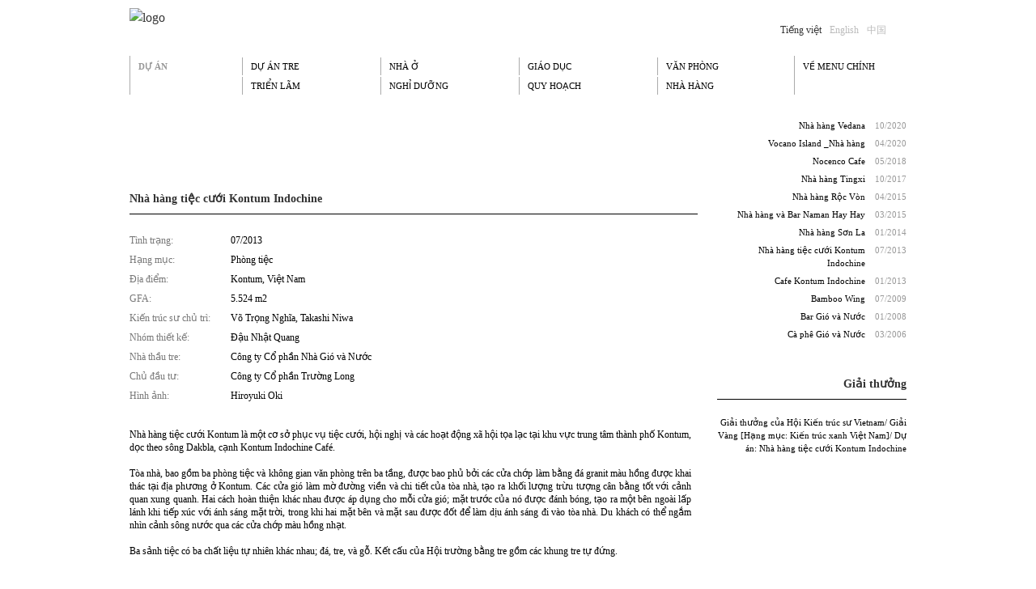

--- FILE ---
content_type: text/html; charset=UTF-8
request_url: http://vtnarchitects.net/nha-hang-tiec-cuoikontum-indochine-p256.html
body_size: 10526
content:
<!DOCTYPE html PUBLIC "-//W3C//DTD XHTML 1.0 Transitional//EN" "http://www.w3.org/TR/xhtml1/DTD/xhtml1-transitional.dtd">
<html lang="vi">
<head id="Head1" prefix="og: http://ogp.me/ns# fb:http://ogp.me/ns/fb# article:http://ogp.me/ns/article#">
    <meta http-equiv="Content-Type" content="text/html; charset=utf-8"/>
    <link rel="canonical" href="https://vtnarchitects.net/nha-hang-tiec-cuoikontum-indochine-p256.html"/>
    <meta http-equiv="Cache-control" content="public"/>
    <title>Nhà hàng tiệc cưới  Kontum Indochine | VTN</title>
    <meta name="keywords" content="Nhà hàng tiệc cưới  Kontum Indochine,VTN"/>
    <meta name="description" content=""/>
        <meta property="og:site_name" content="VTN"/>
    <meta property="og:type" content="website"/>
    <meta property="og:locale" content="vi_VN"/>
    <meta property="og:title" content="Nhà hàng tiệc cưới  Kontum Indochine | VTN"/>
    <meta property="og:url" content="http://vtnarchitects.net/nha-hang-tiec-cuoikontum-indochine-p256.html"/>
            <meta itemprop="image" content="https://vtnarchitects.net/images/products/2021/08/02/large/KIW13.jpg"/>
<!--        <meta property="og:image" content="--><!--"/>-->
    <!--    <meta property="og:description" content="--><!--"/>-->
    <meta property="og:description" content="Nhà hàng tiệc cưới Kontum là một cơ sở phục..."/>

    <meta property="og:image" content="https://vtnarchitects.net/images/products/2021/08/02/large/KIW13.jpg"/>

    <meta name='author' content='VTN'/>
    <meta name="viewport" content="width=device-width, initial-scale=1, maximum-scale=1, user-scalable=0"/>
    <meta name="DC.title" content="Nhà hàng tiệc cưới  Kontum Indochine | VTN"/>
    <meta name="geo.region" content="VN-HN"/>
    <meta name="geo.placename" content="Ha Noi"/>
    <meta name="geo.position" content="21.023925, 105.855053"/>
    <meta name="ICBM" content="21.023925, 105.855053"/>
    <meta name="REVISIT-AFTER" content="1 DAYS"/>
    <meta name="RATING" content="GENERAL"/>
    <meta http-equiv="REFRESH" content="1800"/>

    <link rel="canonical" href="https://vtnarchitects.net/"/>
    <link rel="alternate" media="handheld" href="https://vtnarchitects.net/"/>
    <link rel="alternate" href="https://vtnarchitects.net/" hreflang="x"/>
    <link type='image/x-icon' href='https://vtnarchitects.net/images/favicon.ico' rel='icon'/>
    <link rel="alternate" type="application/rss+xml" title="VTN Feed" href="https://vtnarchitects.net/rss.xml"/>
<!--    <link href="https://fonts.googleapis.com/css?family=Roboto:400,500,700" rel="stylesheet"/>-->

    <script type="text/javascript" src="/libraries/jquery/jquery_3_6.js">

    </script>
    <link rel="stylesheet" type="text/css" media="screen" href="https://vtnarchitects.net/templates/default/css/style.css" /> <link rel="stylesheet" type="text/css" media="screen" href="https://vtnarchitects.net/modules/products/assets/css/detail.css" /> <link rel="stylesheet" type="text/css" media="screen" href="https://vtnarchitects.net/modules/products/assets/css/lightslider.css" /> <link rel="stylesheet" type="text/css" media="screen" href="https://vtnarchitects.net/modules/products/assets/css/lg-zoom.css" /> <link rel="stylesheet" type="text/css" media="screen" href="https://vtnarchitects.net/modules/products/assets/css/lg-thumbnail.css" /> <link rel="stylesheet" type="text/css" media="screen" href="https://vtnarchitects.net/modules/products/assets/css/lightgallery-bundle.css" /> <link rel="stylesheet" type="text/css" media="screen" href="https://vtnarchitects.net/libraries/owlcarousel/assets/owl.carousel.min.css" /> <link rel="stylesheet" type="text/css" media="screen" href="https://vtnarchitects.net/libraries/owlcarousel/assets/owl.theme.default.css" /> <link rel="stylesheet" type="text/css" media="screen" href="https://vtnarchitects.net/libraries/font-awesome/css/font-awesome.min.css" /> <link rel="stylesheet" type="text/css" media="screen" href="https://vtnarchitects.net/templates/default/css/form_.css" /> <link rel="stylesheet" type="text/css" media="screen" href="https://vtnarchitects.net/templates/default/css/theme_order.css" /> <link rel="stylesheet" type="text/css" media="screen" href="https://vtnarchitects.net/blocks/mainmenu/assets/css/megamenu.css" /> <link rel="stylesheet" type="text/css" media="screen" href="https://vtnarchitects.net/blocks/mainmenu/assets/css/m/jquery.mmenu.all.css" /> 
        <!-- Google Tag Manager -->
    <script>(function(w,d,s,l,i){w[l]=w[l]||[];w[l].push({'gtm.start':
                new Date().getTime(),event:'gtm.js'});var f=d.getElementsByTagName(s)[0],
            j=d.createElement(s),dl=l!='dataLayer'?'&l='+l:'';j.async=true;j.src=
            'https://www.googletagmanager.com/gtm.js?id='+i+dl;f.parentNode.insertBefore(j,f);
        })(window,document,'script','dataLayer','GTM-TZBXL2V');</script>
    <!-- End Google Tag Manager -->



    <!-- MePuzz start -->
    <script>
        (function (i, s, o, g, r, a, m) {
            i['MePuzzAnalyticsObject'] = r; i[r] = i[r] || function () {
                (i[r].q = i[r].q || []).push(arguments);
            }, i[r].l = 1 * new Date(); a = s.createElement(o),
                m = s.getElementsByTagName(o)[0]; a.async = 1; a.src = g;
            m.parentNode.insertBefore(a, m);
        })(window, document, 'script', 'https://static.mepuzz.com/sdk/v2/MePuzzSDK.min.js', 'mePuzz');
        mePuzz('setAppId', 'BnZenqy9jJ');
        mePuzz('track','pageview');
    </script>
    <!-- MePuzz end -->

</head>
<body>
<!-- Google Tag Manager (noscript) -->
<noscript><iframe src="https://www.googletagmanager.com/ns.html?id=GTM-TZBXL2V"
                  height="0" width="0" style="display:none;visibility:hidden"></iframe></noscript>
<!-- End Google Tag Manager (noscript) -->


<div id="page" class="row-content">

    <header class="header-top ">
        <div class="container con-box">
            <div class=" no-gutters">
                <div class="hea-left fl-left col-md-6 col-sm-6 col-xs-12 hidden-xs">

                </div>
                <div class="col-md-3 col-sm-1 col-xs-12 col_logo">
                    <!--<p class="cl_logo"></p>-->
                    <a class="cl_logo hidden-lg hidden-md hidden-sm" href="https://vtnarchitects.net/" title="Organic">
                        <img class="img-responsive" src="https://vtnarchitects.net/images/config/8090s_1768527990.php" alt="logo"></a>

                    <!--            mobile          -->

                    <div class="lang-search-mobile">
                        <div class="search">
                            <button type="button" class="btn btn-info" data-toggle="collapse" data-target="#search_mobile">
                                <i class="fa fa-search"></i>
                            </button>


                        </div>
                        <div class="lang">
                            <button type="button" class="btn btn-info" data-toggle="collapse" data-target="#lang_mobile">
                                                                    VI
                                                            </button>
                            <div id="lang_mobile" class="collapse">
                                <ul>
                                    <li>
                                        <a class="a-lang active_lang" href="https://vtnarchitects.net/nha-hang-tiec-cuoikontum-indochine-p256.html">VI</a>
                                    </li>
                                    <li>
                                        <a class="a-lang " href="https://vtnarchitects.net/nha-hang-tiec-cuoikontum-indochine-pe256.html">EN</a>
                                    </li>
                                    <li>
                                        <a class="a-lang " href="https://vtnarchitects.net/nha-hang-tiec-cuoikontum-indochine-p-tq256.html">中国</a>
                                    </li>
                                </ul>
                            </div>
                        </div>
                    </div>

                    <div class=" hidden-md hidden-lg hidden-sm call_mmenu">
                        <div class="header_menu">
                            <div href="#menu" class="icon" id="call_menu" title="Show menu">
                                <i class="fa fa-bars"></i>
                            </div>
                        </div>
                    </div>

                    <div class=" hidden-lg hidden-md hidden-sm block_log_mb">
                    </div>
                </div>
                <div class="clearfix"></div>
                <div id="search_mobile" class="collapse">
                    <form class="form-inline form-adjacent" style="" action="" name="search_form_filter_mobile" id="search_form_filter_mobile" method="get" onsubmit="javascript: submitSearch_mobile();return false;">
                        <input type="hidden" name="module" value="search">
                        <input type="hidden" name="view" value="search">
                        <input type="hidden" name="Itemid" value="9">
                        <input type="hidden" id="link_search_mobile" value="https://vtnarchitects.net/tim-kiem">
                        <input type="text" name="keyword_mobile" id="keyword_mobile"  class="job-typeahead" placeholder="Tìm kiếm">
                        <button type="submit" class="btn-primary btn-search-all">Tìm kiếm</button>
                    </form>
                </div>

            </div>
        </div>
    </header>

    <!--Menu top-->
    <div class="container-fluid menu-top-fuild">

        <nav class="container navbar navbar-expand-lg navbar-light menu-top">

            <div class="navbar-collapse " id="navbarNav">
                <!-- <div class="col-sm-1"></div>
 -->
<div class="logo-lang">
    <a href="https://vtnarchitects.net/" title="Organic" class="logo">
        <img class="img-responsive " src="https://vtnarchitects.net/images/config/8090s_1768527990.php" alt="logo">
    </a>
    <div class="lang-search ">
        <div class="lang">
            <a class="a-lang active_lang" href="https://vtnarchitects.net/nha-hang-tiec-cuoikontum-indochine-p256.html">Tiếng việt</a>
        </div>
        <div class="lang">
            <a class="a-lang " href="https://vtnarchitects.net/nha-hang-tiec-cuoikontum-indochine-pe256.html">English</a>
        </div>
        <div class="lang">
            <a class="a-lang " href="https://vtnarchitects.net/nha-hang-tiec-cuoikontum-indochine-p-tq256.html">中国</a>
        </div>
        <div class="search dropdown">
            <button class="btn_search btn btn-secondary dropdown-toggle" type="button" id="dropdownMenuButton" data-toggle="dropdown" aria-haspopup="true" aria-expanded="false">
                <!--                <img class="" src="" alt="">-->
                <img class="" src="https://vtnarchitects.net/blocks/mainmenu/assets/images/search.png" alt="">
            </button>
            <div class="dropdown-menu dropdown-menu_search" aria-labelledby="dropdownMenuButton">
                
<!--  -->
<form class="form-inline form-adjacent" style="" action="" name="search_form_filter" id="search_form_filter" method="get" onsubmit="javascript: submitSearch();return false;">
    <input type="hidden" name="module" value="search">
    <input type="hidden" name="view" value="search">
    <input type="hidden" name="Itemid" value="9">
    <input type="hidden" id="link_search" value="https://vtnarchitects.net/tim-kiem">
    <input type="text" name="keyword" id="keyword"  class=" job-typeahead" placeholder="Tìm kiếm">
<!--    <button type="submit" class="btn-primary btn-search-all"><i class="fa fa-cog"></i> --><!--</i></button>-->
</form>


            </div>
        </div>
    </div>
</div>
<div id='cssmenu' class="row-item">
    <ul class="nav navbar-nav main-menu">

        
                        
            
            <li class="item level_0 active  dropdown"
                data-width="">
                                    <a href="https://vtnarchitects.net/du-an.html" id="menu_item_337" class="menu_item_a"
                       title="Dự án">
                        Dự án                    </a>
                
                <!--	LEVEL 1	-->
                <!-- END LEVEL 1 -->
            </li>
        
                        
            
            <li class="item level_0 dropdown"
                data-width="">
                                    <a href="https://vtnarchitects.net/vtn-architects-vo-trong-nghia-architects-c35.html" id="menu_item_314" class="menu_item_a"
                       title="Về VTN">
                        Về VTN                    </a>
                
                <!--	LEVEL 1	-->
                <!-- END LEVEL 1 -->
            </li>
        
                        
            
            <li class="item level_0 dropdown"
                data-width="">
                                    <a href="https://vtnarchitects.net/vtn-architects-nhan-2-giai-thuong-wafx-2025-n116.html" id="menu_item_277" class="menu_item_a"
                       title="Media">
                        Media                    </a>
                
                <!--	LEVEL 1	-->
                <!-- END LEVEL 1 -->
            </li>
        
                        
            
            <li class="item level_0 dropdown"
                data-width="">
                                    <a href="https://vtnarchitects.net/giai-thuong.html" id="menu_item_366" class="menu_item_a"
                       title="Giải thưởng">
                        Giải thưởng                    </a>
                
                <!--	LEVEL 1	-->
                <!-- END LEVEL 1 -->
            </li>
        
                        
            
            <li class="item level_0 dropdown"
                data-width="">
                                    <a href="https://vtnarchitects.net/lien-he.html" id="menu_item_367" class="menu_item_a"
                       title="Liên hệ">
                        Liên hệ                    </a>
                
                <!--	LEVEL 1	-->
                <!-- END LEVEL 1 -->
            </li>
        
                        
            
            <li class="item level_0 dropdown"
                data-width="">
                                    <a href="https://vtnarchitects.net/kien-truc-su-quoc-te-r71.html" id="menu_item_368" class="menu_item_a"
                       title="Tuyển dụng">
                        Tuyển dụng                    </a>
                
                <!--	LEVEL 1	-->
                <!-- END LEVEL 1 -->
            </li>
                <!--	CHILDREN				-->
    </ul>
</div>
<!--                <div class="col-sm-1">-->
<!--                    <ul class="menu-right clearfix">-->
<!--                        <li class="hidden hotline">-->
<!--                            <i class="fa fa-phone-volume"></i>-->
<!--                            --><!--                            <span class="color_r">-->
<!--                               --><!--                            </span>-->
<!--                        </li>-->
<!--                        <li class="field_search">-->
<!--                            --><!--                        </li>-->
<!--                    </ul>-->
<!--                </div>-->
<!--                <div class="search_">-->
<!--                    <ul class="menu-right clearfix">-->
<!--                        <li class="field_search">-->
<!--                            --><!--                        </li>-->
<!--                    </ul>-->
<!--                </div>-->
            </div>
        </nav>
    </div>

    <div class="clearfix"></div>

    


<main id="main" class="row-content main-content">

    
        <script src="http://ajax.googleapis.com/ajax/libs/jquery/1.9.1/jquery.min.js"></script>
<style>
    /* jssor slider loading skin spin css */
    .jssorl-009-spin img {
        animation-name: jssorl-009-spin;
        animation-duration: 1.6s;
        animation-iteration-count: infinite;
        animation-timing-function: linear;
    }

    @keyframes jssorl-009-spin {
        from {
            transform: rotate(0deg);
        }

        to {
            transform: rotate(360deg);
        }
    }


    .jssora093 {display:block;position:absolute;cursor:pointer;}
    .jssora093 .c {fill:none;stroke:#fff;stroke-width:400;stroke-miterlimit:10;}
    .jssora093 .a {fill:none;stroke:#fff;stroke-width:400;stroke-miterlimit:10;}
    .jssora093:hover {opacity:.8;}
    .jssora093.jssora093dn {opacity:.6;}
    .jssora093.jssora093ds {opacity:.3;pointer-events:none;}

    .jssort101 .p {position: absolute;top:0;left:0;box-sizing:border-box;background:#000;}
    .jssort101 .p .cv {position:relative;top:0;left:0;width:100%;height:100%;border:2px solid #000;box-sizing:border-box;z-index:1;}
    .jssort101 .a {fill:none;stroke:#fff;stroke-width:400;stroke-miterlimit:10;visibility:hidden;}
    .jssort101 .p:hover .cv, .jssort101 .p.pdn .cv {border:none;border-color:transparent;}
    .jssort101 .p:hover{padding:2px;}
    .jssort101 .p:hover .cv {background-color:rgba(0,0,0,6);opacity:.35;}
    .jssort101 .p:hover.pdn{padding:0;}
    .jssort101 .p:hover.pdn .cv {border:2px solid #fff;background:none;opacity:.35;}
    .jssort101 .pav .cv {border-color:#fff;opacity:.35;}
    .jssort101 .pav .a, .jssort101 .p:hover .a {visibility:visible;}
    .jssort101 .t {position:absolute;top:0;left:0;width:100%;height:100%;border:none;opacity:.6;}
    .jssort101 .pav .t, .jssort101 .p:hover .t{opacity:1;}
</style>
<div class="container">
    <div class="menu_2">
        <div class="display_item">
            <div class="left_display">
                <a href="https://vtnarchitects.net/du-an.html">DỰ ÁN</a>
            </div>

            <div class="center_display">
                <ul>
                                            <li>
                            <a class="" title="Dự án tre" href="https://vtnarchitects.net/du-an-tre-cp1.html">Dự án tre</a>
                        </li>
                                            <li>
                            <a class="" title="Nhà ở" href="https://vtnarchitects.net/nha-o-cp66.html">Nhà ở</a>
                        </li>
                                            <li>
                            <a class="" title="Giáo dục" href="https://vtnarchitects.net/giao-duc-cp4.html">Giáo dục</a>
                        </li>
                                            <li>
                            <a class="" title="Văn phòng" href="https://vtnarchitects.net/van-phong-cp5.html">Văn phòng</a>
                        </li>
                                            <li>
                            <a class="" title="Triển lãm" href="https://vtnarchitects.net/trien-lam-cp27.html">Triển lãm</a>
                        </li>
                                            <li>
                            <a class="" title="Nghỉ dưỡng" href="https://vtnarchitects.net/nghi-duong-cp28.html">Nghỉ dưỡng</a>
                        </li>
                                            <li>
                            <a class="" title="Quy hoạch" href="https://vtnarchitects.net/quy-hoach-cp29.html">Quy hoạch</a>
                        </li>
                                            <li>
                            <a class="" title="Nhà hàng" href="https://vtnarchitects.net/nha-hang-cp30.html">Nhà hàng</a>
                        </li>
                                    </ul>
            </div>
            <div class="right_display">
                <a href="javascript: void(0)" onclick="active_menu_chinh()">VỀ MENU CHÍNH</a>
            </div>
        </div>
    </div>
    <div class="content_products row">
        <p class="title_mobile">Nhà hàng tiệc cưới  Kontum Indochine</p>
        <div class="left_products  col-md-8">
                            <input type="hidden" id="item_get_height" value="386">
                        <div>
                <div class="demo" >
                    <div class="item">
                        <div class="clearfix">
                            <ul id="image-gallery" class="gallery list-unstyled cS-hidden">
                                                                    <li class="1" data-thumb="https://vtnarchitects.net/images/products/2021/08/02/small/KIW13.jpg"  data-src="https://vtnarchitects.net/images/products/2021/08/02/large/KIW13.jpg">
                                        <div class="img-bao" id="get_height">
                                            <img class="btn btn-primary" data-toggle="modal" onclick="view_modal(1,256)" data-target="#img_slide" src="https://vtnarchitects.net/images/products/2021/08/02/large/KIW13.jpg" />
                                        </div>
                                    </li>
                                                                    <li class="2" data-thumb="https://vtnarchitects.net/images/products/2021/08/02/small/KIW17.jpg"  data-src="https://vtnarchitects.net/images/products/2021/08/02/large/KIW17.jpg">
                                        <div class="img-bao" id="get_height">
                                            <img class="btn btn-primary" data-toggle="modal" onclick="view_modal(2,256)" data-target="#img_slide" src="https://vtnarchitects.net/images/products/2021/08/02/large/KIW17.jpg" />
                                        </div>
                                    </li>
                                                                    <li class="3" data-thumb="https://vtnarchitects.net/images/products/2021/08/02/small/KIW14.jpg"  data-src="https://vtnarchitects.net/images/products/2021/08/02/large/KIW14.jpg">
                                        <div class="img-bao" id="get_height">
                                            <img class="btn btn-primary" data-toggle="modal" onclick="view_modal(3,256)" data-target="#img_slide" src="https://vtnarchitects.net/images/products/2021/08/02/large/KIW14.jpg" />
                                        </div>
                                    </li>
                                                                    <li class="4" data-thumb="https://vtnarchitects.net/images/products/2021/08/02/small/KIW18.jpg"  data-src="https://vtnarchitects.net/images/products/2021/08/02/large/KIW18.jpg">
                                        <div class="img-bao" id="get_height">
                                            <img class="btn btn-primary" data-toggle="modal" onclick="view_modal(4,256)" data-target="#img_slide" src="https://vtnarchitects.net/images/products/2021/08/02/large/KIW18.jpg" />
                                        </div>
                                    </li>
                                                                    <li class="5" data-thumb="https://vtnarchitects.net/images/products/2021/08/02/small/KIW16.jpg"  data-src="https://vtnarchitects.net/images/products/2021/08/02/large/KIW16.jpg">
                                        <div class="img-bao" id="get_height">
                                            <img class="btn btn-primary" data-toggle="modal" onclick="view_modal(5,256)" data-target="#img_slide" src="https://vtnarchitects.net/images/products/2021/08/02/large/KIW16.jpg" />
                                        </div>
                                    </li>
                                                                    <li class="6" data-thumb="https://vtnarchitects.net/images/products/2021/08/02/small/KIW07.jpg"  data-src="https://vtnarchitects.net/images/products/2021/08/02/large/KIW07.jpg">
                                        <div class="img-bao" id="get_height">
                                            <img class="btn btn-primary" data-toggle="modal" onclick="view_modal(6,256)" data-target="#img_slide" src="https://vtnarchitects.net/images/products/2021/08/02/large/KIW07.jpg" />
                                        </div>
                                    </li>
                                                                    <li class="7" data-thumb="https://vtnarchitects.net/images/products/2021/08/02/small/KIW15.jpg"  data-src="https://vtnarchitects.net/images/products/2021/08/02/large/KIW15.jpg">
                                        <div class="img-bao" id="get_height">
                                            <img class="btn btn-primary" data-toggle="modal" onclick="view_modal(7,256)" data-target="#img_slide" src="https://vtnarchitects.net/images/products/2021/08/02/large/KIW15.jpg" />
                                        </div>
                                    </li>
                                                                    <li class="8" data-thumb="https://vtnarchitects.net/images/products/2021/08/02/small/KIW02.jpg"  data-src="https://vtnarchitects.net/images/products/2021/08/02/large/KIW02.jpg">
                                        <div class="img-bao" id="get_height">
                                            <img class="btn btn-primary" data-toggle="modal" onclick="view_modal(8,256)" data-target="#img_slide" src="https://vtnarchitects.net/images/products/2021/08/02/large/KIW02.jpg" />
                                        </div>
                                    </li>
                                                                    <li class="9" data-thumb="https://vtnarchitects.net/images/products/2021/08/02/small/KIW12.jpg"  data-src="https://vtnarchitects.net/images/products/2021/08/02/large/KIW12.jpg">
                                        <div class="img-bao" id="get_height">
                                            <img class="btn btn-primary" data-toggle="modal" onclick="view_modal(9,256)" data-target="#img_slide" src="https://vtnarchitects.net/images/products/2021/08/02/large/KIW12.jpg" />
                                        </div>
                                    </li>
                                                                    <li class="10" data-thumb="https://vtnarchitects.net/images/products/2021/08/02/small/KIW11.jpg"  data-src="https://vtnarchitects.net/images/products/2021/08/02/large/KIW11.jpg">
                                        <div class="img-bao" id="get_height">
                                            <img class="btn btn-primary" data-toggle="modal" onclick="view_modal(10,256)" data-target="#img_slide" src="https://vtnarchitects.net/images/products/2021/08/02/large/KIW11.jpg" />
                                        </div>
                                    </li>
                                                                    <li class="11" data-thumb="https://vtnarchitects.net/images/products/2021/08/02/small/KIW10.jpg"  data-src="https://vtnarchitects.net/images/products/2021/08/02/large/KIW10.jpg">
                                        <div class="img-bao" id="get_height">
                                            <img class="btn btn-primary" data-toggle="modal" onclick="view_modal(11,256)" data-target="#img_slide" src="https://vtnarchitects.net/images/products/2021/08/02/large/KIW10.jpg" />
                                        </div>
                                    </li>
                                                                    <li class="12" data-thumb="https://vtnarchitects.net/images/products/2021/08/02/small/KIW08.jpg"  data-src="https://vtnarchitects.net/images/products/2021/08/02/large/KIW08.jpg">
                                        <div class="img-bao" id="get_height">
                                            <img class="btn btn-primary" data-toggle="modal" onclick="view_modal(12,256)" data-target="#img_slide" src="https://vtnarchitects.net/images/products/2021/08/02/large/KIW08.jpg" />
                                        </div>
                                    </li>
                                                                    <li class="13" data-thumb="https://vtnarchitects.net/images/products/2021/08/02/small/00_Hero image_1627888306_1.jpg"  data-src="https://vtnarchitects.net/images/products/2021/08/02/large/00_Hero image_1627888306_1.jpg">
                                        <div class="img-bao" id="get_height">
                                            <img class="btn btn-primary" data-toggle="modal" onclick="view_modal(13,256)" data-target="#img_slide" src="https://vtnarchitects.net/images/products/2021/08/02/large/00_Hero image_1627888306_1.jpg" />
                                        </div>
                                    </li>
                                                                    <li class="14" data-thumb="https://vtnarchitects.net/images/products/2021/08/02/small/KIW05.jpg"  data-src="https://vtnarchitects.net/images/products/2021/08/02/large/KIW05.jpg">
                                        <div class="img-bao" id="get_height">
                                            <img class="btn btn-primary" data-toggle="modal" onclick="view_modal(14,256)" data-target="#img_slide" src="https://vtnarchitects.net/images/products/2021/08/02/large/KIW05.jpg" />
                                        </div>
                                    </li>
                                                                    <li class="15" data-thumb="https://vtnarchitects.net/images/products/2021/08/02/small/KIW06.jpg"  data-src="https://vtnarchitects.net/images/products/2021/08/02/large/KIW06.jpg">
                                        <div class="img-bao" id="get_height">
                                            <img class="btn btn-primary" data-toggle="modal" onclick="view_modal(15,256)" data-target="#img_slide" src="https://vtnarchitects.net/images/products/2021/08/02/large/KIW06.jpg" />
                                        </div>
                                    </li>
                                                                    <li class="16" data-thumb="https://vtnarchitects.net/images/products/2021/08/02/small/KIW03.jpg"  data-src="https://vtnarchitects.net/images/products/2021/08/02/large/KIW03.jpg">
                                        <div class="img-bao" id="get_height">
                                            <img class="btn btn-primary" data-toggle="modal" onclick="view_modal(16,256)" data-target="#img_slide" src="https://vtnarchitects.net/images/products/2021/08/02/large/KIW03.jpg" />
                                        </div>
                                    </li>
                                                                    <li class="17" data-thumb="https://vtnarchitects.net/images/products/2021/08/02/small/KIW04.jpg"  data-src="https://vtnarchitects.net/images/products/2021/08/02/large/KIW04.jpg">
                                        <div class="img-bao" id="get_height">
                                            <img class="btn btn-primary" data-toggle="modal" onclick="view_modal(17,256)" data-target="#img_slide" src="https://vtnarchitects.net/images/products/2021/08/02/large/KIW04.jpg" />
                                        </div>
                                    </li>
                                                            </ul>
                        </div>
                    </div>
                </div>
                <div class="demo_mobile">
                    <div class="anh_dau">
                        <img src="https://vtnarchitects.net/images/products/2021/08/02/large/KIW13.jpg" />
                    </div>
                    <div class="list_img row" id="board">
                        
                            <a class="img-bao img_1   col-xs-4" href="images/products/2021/08/02/original/KIW13.jpg">
                                <img style="max-width: 100%" src="https://vtnarchitects.net/images/products/2021/08/02/large/KIW13.jpg" alt="">
                            </a>
                        
                            <a class="img-bao img_2  mg2 col-xs-4" href="images/products/2021/08/02/original/KIW17.jpg">
                                <img style="max-width: 100%" src="https://vtnarchitects.net/images/products/2021/08/02/large/KIW17.jpg" alt="">
                            </a>
                        
                            <a class="img-bao img_3   col-xs-4" href="images/products/2021/08/02/original/KIW14.jpg">
                                <img style="max-width: 100%" src="https://vtnarchitects.net/images/products/2021/08/02/large/KIW14.jpg" alt="">
                            </a>
                        
                            <a class="img-bao img_4  mg2 col-xs-4" href="images/products/2021/08/02/original/KIW18.jpg">
                                <img style="max-width: 100%" src="https://vtnarchitects.net/images/products/2021/08/02/large/KIW18.jpg" alt="">
                            </a>
                        
                            <a class="img-bao img_5   col-xs-4" href="images/products/2021/08/02/original/KIW16.jpg">
                                <img style="max-width: 100%" src="https://vtnarchitects.net/images/products/2021/08/02/large/KIW16.jpg" alt="">
                            </a>
                        
                            <a class="img-bao img_6  mg2 col-xs-4" href="images/products/2021/08/02/original/KIW07.jpg">
                                <img style="max-width: 100%" src="https://vtnarchitects.net/images/products/2021/08/02/large/KIW07.jpg" alt="">
                            </a>
                        
                            <a class="img-bao img_7   col-xs-4" href="images/products/2021/08/02/original/KIW15.jpg">
                                <img style="max-width: 100%" src="https://vtnarchitects.net/images/products/2021/08/02/large/KIW15.jpg" alt="">
                            </a>
                        
                            <a class="img-bao img_8  mg2 col-xs-4" href="images/products/2021/08/02/original/KIW02.jpg">
                                <img style="max-width: 100%" src="https://vtnarchitects.net/images/products/2021/08/02/large/KIW02.jpg" alt="">
                            </a>
                        
                            <a class="img-bao img_9   col-xs-4" href="images/products/2021/08/02/original/KIW12.jpg">
                                <img style="max-width: 100%" src="https://vtnarchitects.net/images/products/2021/08/02/large/KIW12.jpg" alt="">
                            </a>
                        
                            <a class="img-bao img_10  mg2 col-xs-4" href="images/products/2021/08/02/original/KIW11.jpg">
                                <img style="max-width: 100%" src="https://vtnarchitects.net/images/products/2021/08/02/large/KIW11.jpg" alt="">
                            </a>
                        
                            <a class="img-bao img_11   col-xs-4" href="images/products/2021/08/02/original/KIW10.jpg">
                                <img style="max-width: 100%" src="https://vtnarchitects.net/images/products/2021/08/02/large/KIW10.jpg" alt="">
                            </a>
                        
                            <a class="img-bao img_12  mg2 col-xs-4" href="images/products/2021/08/02/original/KIW08.jpg">
                                <img style="max-width: 100%" src="https://vtnarchitects.net/images/products/2021/08/02/large/KIW08.jpg" alt="">
                            </a>
                        
                            <a class="img-bao img_13   col-xs-4" href="images/products/2021/08/02/original/00_Hero image_1627888306_1.jpg">
                                <img style="max-width: 100%" src="https://vtnarchitects.net/images/products/2021/08/02/large/00_Hero image_1627888306_1.jpg" alt="">
                            </a>
                        
                            <a class="img-bao img_14  mg2 col-xs-4" href="images/products/2021/08/02/original/KIW05.jpg">
                                <img style="max-width: 100%" src="https://vtnarchitects.net/images/products/2021/08/02/large/KIW05.jpg" alt="">
                            </a>
                        
                            <a class="img-bao img_15   col-xs-4" href="images/products/2021/08/02/original/KIW06.jpg">
                                <img style="max-width: 100%" src="https://vtnarchitects.net/images/products/2021/08/02/large/KIW06.jpg" alt="">
                            </a>
                        
                            <a class="img-bao img_16  mg2 col-xs-4" href="images/products/2021/08/02/original/KIW03.jpg">
                                <img style="max-width: 100%" src="https://vtnarchitects.net/images/products/2021/08/02/large/KIW03.jpg" alt="">
                            </a>
                        
                            <a class="img-bao img_17   col-xs-4" href="images/products/2021/08/02/original/KIW04.jpg">
                                <img style="max-width: 100%" src="https://vtnarchitects.net/images/products/2021/08/02/large/KIW04.jpg" alt="">
                            </a>
                                            </div>
                </div>
            </div>

            <h1>Nhà hàng tiệc cưới  Kontum Indochine</h1>
                            <div class="thongso">
                    <p class="left_thongso">Tình trạng:</p>
                    <p class="right_thongso">07/2013</p>
                </div>
            
                            <div class="thongso">
                    <p class="left_thongso">Hạng mục:</p>
                    <p class="right_thongso">Phòng tiệc</p>
                </div>
            
                            <div class="thongso">
                    <p class="left_thongso">Địa điểm:</p>
                    <p class="right_thongso">Kontum, Việt Nam</p>
                </div>
            
            
                            <div class="thongso">
                    <p class="left_thongso">GFA:</p>
                    <p class="right_thongso">5.524 m2</p>
                </div>
            
                            <div class="thongso">
                    <p class="left_thongso">Kiến trúc sư chủ trì:</p>
                    <p class="right_thongso">Võ Trọng Nghĩa, Takashi Niwa</p>
                </div>
            

                            <div class="thongso">
                    <p class="left_thongso">Nhóm thiết kế:</p>
                    <p class="right_thongso">Đậu Nhật Quang</p>
                </div>
            
                            <div class="thongso">
                    <p class="left_thongso">Nhà thầu tre:</p>
                    <p class="right_thongso">Công ty Cổ phần Nhà Gió và Nước</p>
                </div>
            
            
                            <div class="thongso">
                    <p class="left_thongso">Chủ đầu tư:</p>
                    <p class="right_thongso">Công ty Cổ phần Trường Long</p>
                </div>
            
                            <div class="thongso">
                    <p class="left_thongso">Hình ảnh:</p>
                    <p class="right_thongso">Hiroyuki Oki</p>
                </div>
            
            <div class="nd_products">
                <p style="text-align: justify;">Nhà hàng tiệc cưới Kontum là một cơ sở phục vụ tiệc cưới, hội nghị và các hoạt động xã hội tọa lạc tại khu vực trung tâm thành phố Kontum, dọc theo sông Dakbla, cạnh Kontum Indochine Café.<br />
<br />
Tòa nhà, bao gồm ba phòng tiệc và không gian văn phòng trên ba tầng, được bao phủ bởi các cửa chớp làm bằng đá granit màu hồng được khai thác tại địa phương ở Kontum. Các cửa gió làm mờ đường viền và chi tiết của tòa nhà, tạo ra khối lượng trừu tượng cân bằng tốt với cảnh quan xung quanh. Hai cách hoàn thiện khác nhau được áp dụng cho mỗi cửa gió; mặt trước của nó được đánh bóng, tạo ra một bên ngoài lấp lánh khi tiếp xúc với ánh sáng mặt trời, trong khi hai mặt bên và mặt sau được đốt để làm dịu ánh sáng đi vào tòa nhà. Du khách có thể ngắm nhìn cảnh sông nước qua các cửa chớp màu hồng nhạt.<br />
<br />
Ba sảnh tiệc có ba chất liệu tự nhiên khác nhau; đá, tre, và gỗ. Kết cấu của Hội trường bằng tre gồm các khung tre tự đứng.<br />
<br />
&nbsp;</p>            </div>
            <div class="next-pre">
                                    <a href="https://vtnarchitects.net/nha-may-dien-rac-da-nang-p295.html" class="a-pre">
                        <img src="https://vtnarchitects.net/modules/news/assets/images/pre.svg" alt="pre">
                    </a>
                
                                    <a href="https://vtnarchitects.net/viet-nam-pavilion-o-expo-shanghai-p255.html" class="a-next">
                        <img src="https://vtnarchitects.net/modules/news/assets/images/next.svg" alt="next">
                    </a>
                                <a class="share_face" href="https://www.facebook.com/sharer/sharer.php?u=https://vtnarchitects.net/nha-hang-tiec-cuoikontum-indochine-p256.html" target="_blank">
                    <img src="https://vtnarchitects.net/images/face.svg" alt="facebook">
                </a>
                <a class="share_popup share_face" target="_blank" href="https://www.linkedin.com/sharing/share-offsite/?url=https://vtnarchitects.net/nha-hang-tiec-cuoikontum-indochine-p256.html">
                    <img src="https://vtnarchitects.net/images/in.svg" alt="linkedin">
                </a>
                <a class="share_popup" target="_blank" href="https://twitter.com/share?url=https://vtnarchitects.net/nha-hang-tiec-cuoikontum-indochine-p256.html">
                    <i class="fa fa-twitter"></i>
                </a>
            </div>
        </div>

        <div class="right_products col-md-4" >
            <div class="duankhac" id="height_right">
                <p class="p-duan">Dự án khác</p>
                                    <p class="p-products ">
                        <a title="Nhà hàng Vedana " href="https://vtnarchitects.net/nha-hang-vedana-p232.html">
                            <span class="span-time-mobile">10/2020</span>
                            <span class="span_title">Nhà hàng Vedana </span>
                            <span class="span-time-pc">10/2020</span>
                        </a>
                    </p>
                    <div class="clearfix">

                    </div>
                                    <p class="p-products ">
                        <a title="Vocano Island _Nhà hàng" href="https://vtnarchitects.net/vocano-island-_nha-hang-p288.html">
                            <span class="span-time-mobile">04/2020</span>
                            <span class="span_title">Vocano Island _Nhà hàng</span>
                            <span class="span-time-pc">04/2020</span>
                        </a>
                    </p>
                    <div class="clearfix">

                    </div>
                                    <p class="p-products ">
                        <a title="Nocenco Cafe" href="https://vtnarchitects.net/nocenco-cafe-p215.html">
                            <span class="span-time-mobile">05/2018</span>
                            <span class="span_title">Nocenco Cafe</span>
                            <span class="span-time-pc">05/2018</span>
                        </a>
                    </p>
                    <div class="clearfix">

                    </div>
                                    <p class="p-products ">
                        <a title="Nhà hàng Tingxi " href="https://vtnarchitects.net/nha-hang-tingxi-p224.html">
                            <span class="span-time-mobile">10/2017</span>
                            <span class="span_title">Nhà hàng Tingxi </span>
                            <span class="span-time-pc">10/2017</span>
                        </a>
                    </p>
                    <div class="clearfix">

                    </div>
                                    <p class="p-products ">
                        <a title="Nhà hàng Rộc Vòn" href="https://vtnarchitects.net/nha-hang-roc-von-p260.html">
                            <span class="span-time-mobile">04/2015</span>
                            <span class="span_title">Nhà hàng Rộc Vòn</span>
                            <span class="span-time-pc">04/2015</span>
                        </a>
                    </p>
                    <div class="clearfix">

                    </div>
                                    <p class="p-products ">
                        <a title="Nhà hàng và Bar Naman Hay Hay " href="https://vtnarchitects.net/nha-hang-va-bar-naman-hay-hay-p259.html">
                            <span class="span-time-mobile">03/2015</span>
                            <span class="span_title">Nhà hàng và Bar Naman Hay Hay </span>
                            <span class="span-time-pc">03/2015</span>
                        </a>
                    </p>
                    <div class="clearfix">

                    </div>
                                    <p class="p-products ">
                        <a title="Nhà hàng Sơn La " href="https://vtnarchitects.net/nha-hang-son-la-p228.html">
                            <span class="span-time-mobile">01/2014</span>
                            <span class="span_title">Nhà hàng Sơn La </span>
                            <span class="span-time-pc">01/2014</span>
                        </a>
                    </p>
                    <div class="clearfix">

                    </div>
                                    <p class="p-products active">
                        <a title="Nhà hàng tiệc cưới  Kontum Indochine" href="https://vtnarchitects.net/nha-hang-tiec-cuoikontum-indochine-p256.html">
                            <span class="span-time-mobile">07/2013</span>
                            <span class="span_title">Nhà hàng tiệc cưới  Kontum Indochine</span>
                            <span class="span-time-pc">07/2013</span>
                        </a>
                    </p>
                    <div class="clearfix">

                    </div>
                                    <p class="p-products ">
                        <a title="Cafe Kontum Indochine" href="https://vtnarchitects.net/cafe-kontum-indochine-p229.html">
                            <span class="span-time-mobile">01/2013</span>
                            <span class="span_title">Cafe Kontum Indochine</span>
                            <span class="span-time-pc">01/2013</span>
                        </a>
                    </p>
                    <div class="clearfix">

                    </div>
                                    <p class="p-products ">
                        <a title="Bamboo Wing" href="https://vtnarchitects.net/bamboo-wing-p222.html">
                            <span class="span-time-mobile">07/2009</span>
                            <span class="span_title">Bamboo Wing</span>
                            <span class="span-time-pc">07/2009</span>
                        </a>
                    </p>
                    <div class="clearfix">

                    </div>
                                    <p class="p-products ">
                        <a title="Bar Gió và Nước" href="https://vtnarchitects.net/bar-gio-va-nuoc-p223.html">
                            <span class="span-time-mobile">01/2008</span>
                            <span class="span_title">Bar Gió và Nước</span>
                            <span class="span-time-pc">01/2008</span>
                        </a>
                    </p>
                    <div class="clearfix">

                    </div>
                                    <p class="p-products ">
                        <a title="Cà phê Gió và Nước" href="https://vtnarchitects.net/ca-phe-gio-va-nuoc-p238.html">
                            <span class="span-time-mobile">03/2006</span>
                            <span class="span_title">Cà phê Gió và Nước</span>
                            <span class="span-time-pc">03/2006</span>
                        </a>
                    </p>
                    <div class="clearfix">

                    </div>
                            </div>

                            <div class="giaithuong">
                    <p class="p-giaithuong">Giải thưởng</p>
                    <div class="content_giaithuong">
                                                    <p class="p-item">Giải thưởng của Hội Kiến trúc sư Vietnam/ Giải Vàng [Hạng mục: Kiến trúc xanh Việt Nam]/ Dự án: Nhà hàng tiệc cưới Kontum Indochine</p>
                                            </div>
                </div>
            
        </div>
    </div>
    <div class="next-pre-mobile">
                    <a href="https://vtnarchitects.net/nha-may-dien-rac-da-nang-p295.html" class="a-pre">
                <img src="https://vtnarchitects.net/modules/news/assets/images/pre.svg" alt="pre">
            </a>
        
                    <a href="https://vtnarchitects.net/viet-nam-pavilion-o-expo-shanghai-p255.html" class="a-next">
                <img src="https://vtnarchitects.net/modules/news/assets/images/next.svg" alt="next">
            </a>
                <a class="share_face" href="https://www.facebook.com/sharer/sharer.php?u=https://vtnarchitects.net/nha-hang-tiec-cuoikontum-indochine-p256.html" target="_blank">
            <img src="https://vtnarchitects.net/images/face.svg" alt="facebook">
        </a>
        <a class="share_popup share_face" target="_blank" href="https://www.linkedin.com/sharing/share-offsite/?url=https://vtnarchitects.net/nha-hang-tiec-cuoikontum-indochine-p256.html">
            <img src="https://vtnarchitects.net/images/in.svg" alt="linkedin">
        </a>
        <a class="share_popup" target="_blank" href="https://twitter.com/share?url=https://vtnarchitects.net/nha-hang-tiec-cuoikontum-indochine-p256.html">
            <i class="fa fa-twitter"></i>
        </a>
    </div>
</div>




<div class="modal_pop">

</div>
    
</main><!-- END: #main -->



    <div class="clearfix"></div>

    <footer id="footer" class="row-content">
        <div class="footer-above">
            <div class="container ">
                <div class="row">
                    <div class="left_footer col-md-7">
                        <p class="p-text">
                            <span>Công ty kiến trúc</span>
                            <span>|</span>
                            <span> VTNarchitects.net</span>
                            <span>|</span>
                            <span> Thành phố Hồ Chí Minh</span>
                        </p>
                        <p class="p-VTN">© 2020 bởi VTN Architects,Mọi quyền được bảo lưu</p>
                    </div>
                    <div class="right_footer col-md-5">
                        <div class="xh-email-phone">
                            <a href="https://www.facebook.com/vtn.architects">
                                <img src="https://vtnarchitects.net/templates/default/images/face.png" alt="face">
                            </a>
                            <a href="https://www.instagram.com/vtnarchitects_votrongnghia/">
                                <i class="fa fa-instagram"></i>
                            </a>
                            <a href="https://www.linkedin.com/in/vtn-architects-a38b2416b/">
                                <img src="https://vtnarchitects.net/templates/default/images/in.png" alt="face">
                            </a>
                            <a href="https://twitter.com/VTNArchitects">
                                <i class="fa fa-twitter"></i>
                            </a>

                            <div class="email-phone">
                                <p class="phone">Điện thoại: +8428 6287 4411</p>
                                <p class="email">Email: hcmc@vtnaa.com</p>
                            </div>
                        </div>
                    </div>
                </div>
            </div>
        </div>
    </footer><!-- END: #footer
</div><!-- END: #page -->



<nav id="menu" class="menu-res">

    <ul class='main-menu'>
<!--        <li>-->
<!--            <a href="--><!--">-->
<!--                --><!--            </a>-->
<!--        </li>-->

                <!--li class="item  " ><a class="name " title="Trang chủ" href="https://vtnarchitects.net/">Trang chủ</a></li-->
                                                                                                                                            <li class="item  dropdown">
                                                    <a class="name 337" href="https://vtnarchitects.net/du-an.html" title="Dự án">
                                Dự án                            </a>
                        
                        <div class='highlight layer_menu_accessories'>
                            <ul>
                                                                    <li>
                                                                                                                            <a class="menu_2_369" href="https://vtnarchitects.net/du-an-tre-cp.html" title="Dự án tre">Dự án tre</a>

                                        
                                    </li>
                                                                    <li>
                                                                                                                            <a class="menu_2_370" href="https://vtnarchitects.net/nha-o-cp.html" title="Nhà ở">Nhà ở</a>

                                        
                                    </li>
                                                                    <li>
                                                                                                                            <a class="menu_2_371" href="https://vtnarchitects.net/giao-duc-cp.html" title="Giáo dục">Giáo dục</a>

                                        
                                    </li>
                                                                    <li>
                                                                                                                            <a class="menu_2_372" href="https://vtnarchitects.net/van-phong-cp.html" title="Văn phòng">Văn phòng</a>

                                        
                                    </li>
                                                                    <li>
                                                                                                                            <a class="menu_2_373" href="https://vtnarchitects.net/trien-lam-cp.html" title="Triển lãm">Triển lãm</a>

                                        
                                    </li>
                                                                    <li>
                                                                                                                            <a class="menu_2_382" href="https://vtnarchitects.net/nghi-duong-cp.html" title="Nghỉ dưỡng">Nghỉ dưỡng</a>

                                        
                                    </li>
                                                                    <li>
                                                                                                                            <a class="menu_2_383" href="https://vtnarchitects.net/quy-hoach-cp.html" title="Quy hoạch">Quy hoạch</a>

                                        
                                    </li>
                                                                    <li>
                                                                                                                            <a class="menu_2_384" href="https://vtnarchitects.net/nha-hang-cp.html" title="Nhà hàng">Nhà hàng</a>

                                        
                                    </li>
                                                            </ul>
                        </div>
                    </li>
                                                                                                                <li class="item  dropdown">
                                                    <a class="name 314" href="https://vtnarchitects.net/vtn-architects-vo-trong-nghia-architects-c35.html" title="Về VTN">
                                Về VTN                            </a>
                        
                        <div class='highlight layer_menu_accessories'>
                            <ul>
                                                                    <li>
                                                                                                                            <a class="menu_2_376" href="https://vtnarchitects.net/vtn-architects-vo-trong-nghia-architects-c35.html" title="Giới thiệu">Giới thiệu</a>

                                        
                                    </li>
                                                                    <li>
                                                                                                                            <a class="menu_2_374" href="https://vtnarchitects.net/kien-truc-xanh-c36.html" title="Kiến trúc xanh">Kiến trúc xanh</a>

                                        
                                    </li>
                                                                    <li>
                                                                                                                            <a class="menu_2_375" href="https://vtnarchitects.net/kien-truc-tre-c37.html" title="Kiến trúc tre">Kiến trúc tre</a>

                                        
                                    </li>
                                                                    <li>
                                                                                                                            <a class="menu_2_377" href="https://vtnarchitects.net/nhan-vien.html" title="Nhân sự">Nhân sự</a>

                                        
                                    </li>
                                                            </ul>
                        </div>
                    </li>
                                                                                                                <li class="item  dropdown">
                                                    <a class="name 277" href="https://vtnarchitects.net/vtn-architects-nhan-2-giai-thuong-wafx-2025-n116.html" title="Media">
                                Media                            </a>
                        
                        <div class='highlight layer_menu_accessories'>
                            <ul>
                                                                    <li>
                                                                                                                            <a class="menu_2_378" href="https://vtnarchitects.net/vtn-architects-nhan-2-giai-thuong-wafx-2025-n116.html" title="Tin tức">Tin tức</a>
                                        
                                    </li>
                                                                    <li>
                                                                                                                            <a class="menu_2_379" href="https://vtnarchitects.net/video.html" title="Video">Video</a>

                                        
                                    </li>
                                                                    <li>
                                                                                                                            <a class="menu_2_380" href="https://vtnarchitects.net/sach.html" title="Sách">Sách</a>

                                        
                                    </li>
                                                                    <li>
                                                                                                                            <a class="menu_2_381" href="https://vtnarchitects.net/tre:thep-xanhcua-the-ky-21-bl77.html" title="Blog">Blog</a>

                                        
                                    </li>
                                                            </ul>
                        </div>
                    </li>
                                                                                                                <li class="item ">
                        <a class="name " href="https://vtnarchitects.net/giai-thuong.html" title="Giải thưởng">
                            Giải thưởng                        </a>
                                            </li>
                                                                                                                                    <li class="item ">
                        <a class="name " href="https://vtnarchitects.net/lien-he.html" title="Liên hệ">
                            Liên hệ                        </a>
                                            </li>
                                                                                                                                    <li class="item ">
                        <a class="name " href="https://vtnarchitects.net/kien-truc-su-quoc-te-r71.html" title="Tuyển dụng">
                            Tuyển dụng                        </a>
                                            </li>
                                                        

    </ul>
    </nav>


<div id="alert-error"></div><!-- END: .alert-error -->
<div id="dialogoverlay" onclick="Alert.ok()"></div>
<div id="dialogbox">
    <div>
        <div id="dialogboxhead"></div>
        <div id="dialogboxbody"></div>
        <div id="dialogboxfoot"></div>
    </div>
</div>
<div class="scrollToTop"></div><!-- END: .scrollToTop -->
<div id="fb-root"></div><!--popup-->
<div class="content-pop">
    <div class="wrapper-popup" id="wrapper-popup"></div>
    <div class="wrapper-popup-2" id="wrapper-popup-2"></div>
</div>
<div class="full"></div>

<!-- Start of widget script -->
<!--<script type="text/javascript">function loadJsAsync(t, e) {-->
<!--        var n = document.createElement("script");-->
<!--        n.type = "text/javascript", n.src = t, n.addEventListener("load", function (t) {-->
<!--            e(null, t)-->
<!--        }, !1);-->
<!--        var a = document.getElementsByTagName("head")[0];-->
<!--        a.appendChild(n)-->
<!--    }-->
<!---->
<!--    window.addEventListener("DOMContentLoaded", function () {-->
<!--        loadJsAsync("https://webchat.caresoft.vn:8090/js/CsChat.js?v=2.0", function () {-->
<!--            var t = {domain: "pasal_banhmichuyenngu"};-->
<!--            embedCsChat(t)-->
<!--        })-->
<!--    }, !1);</script><!-- End of widget script -->
<script language="javascript" type="text/javascript" src="https://vtnarchitects.net/templates/default/js/bootstrap.min.js"></script><script language="javascript" type="text/javascript" src="https://vtnarchitects.net/templates/default/js/form1.js"></script><script language="javascript" type="text/javascript" src="https://vtnarchitects.net/templates/default/js/main.js"></script><script language="javascript" type="text/javascript" src="https://vtnarchitects.net/modules/products/assets/js/lightslider.js"></script><script language="javascript" type="text/javascript" src="https://vtnarchitects.net/modules/products/assets/js/home.js"></script><script language="javascript" type="text/javascript" src="https://vtnarchitects.net/modules/products/assets/js/lightgallery.umd.js"></script><script language="javascript" type="text/javascript" src="https://vtnarchitects.net/libraries/owlcarousel/owl.carousel.min.js"></script><script language="javascript" type="text/javascript" src="https://vtnarchitects.net/templates/default/js/search.js"></script><script language="javascript" type="text/javascript" src="https://vtnarchitects.net/blocks/search/assets/js/search.js"></script><script language="javascript" type="text/javascript" src="https://vtnarchitects.net/blocks/mainmenu/assets/js/m/jquery.mmenu.min.js"></script><script language="javascript" type="text/javascript" src="https://vtnarchitects.net/blocks/mainmenu/assets/js/m/menu.js"></script></body></html></body></html>

--- FILE ---
content_type: text/css
request_url: https://vtnarchitects.net/modules/products/assets/css/detail.css
body_size: 1994
content:
.row {
  margin-left: 0px;
  margin-right: 0px; }

p {
  margin-bottom: 0px; }

#cssmenu {
  display: none; }

.menu_2 .display_item {
  display: flex; }
  .menu_2 .display_item .left_display {
    padding-top: 5px;
    width: 14.5%;
    border-left: 1px solid #ababab; }
    .menu_2 .display_item .left_display a {
      padding: 0px 0px 5px 10px;
      text-transform: uppercase;
      font-weight: bold;
      font-size: 11px;
      line-height: 16px;
      text-align: left;
      color: #000;
      opacity: 0.4; }
  .menu_2 .display_item .center_display {
    width: 71%; }
    .menu_2 .display_item .center_display ul li {
      width: 24.5%;
      display: inline-block; }
      .menu_2 .display_item .center_display ul li a {
        text-transform: uppercase;
        font-weight: normal;
        font-size: 11px;
        line-height: 16px;
        text-align: left;
        color: #000;
        padding: 5px 0px 5px 10px;
        border-left: 1px solid #ababab; }
        .menu_2 .display_item .center_display ul li a:hover {
          font-weight: bold;
          font-size: 11px;
          line-height: 16px;
          text-align: left;
          color: #000;
          opacity: 0.4; }
      .menu_2 .display_item .center_display ul li .active_category {
        font-weight: normal;
        font-size: 11px;
        line-height: 16px;
        text-align: left;
        color: #000;
        opacity: 0.4; }
    .menu_2 .display_item .center_display ul li:nth-child(5) {
      margin-right: 0px !important; }
  .menu_2 .display_item .right_display {
    padding-top: 5px;
    width: 14.5%;
    border-left: 1px solid #ababab; }
    .menu_2 .display_item .right_display a {
      padding: 0px 0px 5px 10px;
      text-transform: uppercase;
      font-weight: normal;
      font-size: 11px;
      line-height: 16px;
      text-align: left;
      color: #000; }
      .menu_2 .display_item .right_display a:hover {
        font-weight: bold;
        font-size: 11px;
        line-height: 16px;
        text-align: left;
        color: #000;
        opacity: 0.4; }

ul {
  list-style: none outside none;
  padding-left: 0;
  margin: 0; }

.demo {
  padding-bottom: 60px; }

.img-bao {
  text-align: center !important; }
  .img-bao img {
    height: auto;
    max-height: 100%;
    border: unset;
    display: unset;
    max-width: 100%; }
    .img-bao img:after {
      border: unset; }
    .img-bao img:focus {
      outline: unset; }

.content-slider li {
  background-color: #ed3020;
  text-align: center;
  color: #FFF; }

.content-slider h3 {
  margin: 0;
  padding: 70px 0; }

.content_products {
  margin-top: 30px; }
  .content_products .title_mobile {
    display: none;
    margin-top: 30px;
    margin-bottom: 20px;
    padding-bottom: 10px;
    border-bottom: 1px solid #000000;
    font-weight: bold;
    font-size: 14px;
    line-height: 16px;
    text-align: left;
    color: #333; }
    @media (min-width: 960px) {
      .content_products .title_mobile {
        padding-right: 8px !important; } }
  .content_products .left_products {
    padding-left: 0px; }
    @media (min-width: 960px) {
      .content_products .left_products {
        width: 702px;
        padding-right: 0px;
        margin-right: 24px; } }
    .content_products .left_products .demo {
      width: 100%; }
      @media (min-width: 960px) {
        .content_products .left_products .demo .img-bao {
          padding-right: 8px !important;
          height: 468px;
          align-items: center;
          justify-content: center; } }
      @media (min-width: 960px) {
        .content_products .left_products .demo .lSNext {
          right: 18px !important; } }
      .content_products .left_products .demo .lSGallery {
        margin-top: 6px !important;
        width: auto !important;
        transform: unset !important; }
        .content_products .left_products .demo .lSGallery li {
          margin-right: 6px !important;
          width: auto;
          margin-bottom: 6px;
          opacity: 0.4;
          width: 134px !important;
          overflow: hidden;
          height: 89px; }
          .content_products .left_products .demo .lSGallery li img {
            width: 100%; }
          .content_products .left_products .demo .lSGallery li:hover {
            border-radius: 0px; }
        .content_products .left_products .demo .lSGallery .active {
          opacity: unset;
          border-radius: 0px; }
      .content_products .left_products .demo .lSPager li:nth-child(5) {
        margin-right: 0px; }
    .content_products .left_products .demo_mobile {
      display: none; }
    .content_products .left_products h1 {
      margin-top: 30px;
      margin-bottom: 20px;
      padding-bottom: 10px;
      border-bottom: 1px solid #000000;
      font-weight: bold;
      font-size: 14px;
      line-height: 16px;
      text-align: left;
      color: #333; }
      @media (min-width: 960px) {
        .content_products .left_products h1 {
          padding-right: 8px !important; } }
    .content_products .left_products .thongso {
      display: flex; }
      @media (min-width: 960px) {
        .content_products .left_products .thongso {
          padding-right: 8px !important; } }
      .content_products .left_products .thongso .left_thongso {
        font-weight: normal;
        font-size: 12px;
        line-height: 24px;
        text-align: left;
        color: #777;
        width: 18%; }
      .content_products .left_products .thongso .right_thongso {
        font-weight: normal;
        font-size: 12px;
        line-height: 24px;
        text-align: left;
        color: #000;
        width: 82%; }
    .content_products .left_products .nd_products {
      margin-top: 28px;
      margin-bottom: 30px; }
      @media (min-width: 960px) {
        .content_products .left_products .nd_products {
          padding-right: 8px !important; } }
      .content_products .left_products .nd_products p {
        margin-bottom: 10px;
        font-weight: normal;
        font-size: 12px;
        line-height: 16px;
        text-align: left;
        color: #000;
        text-align: justify; }
      .content_products .left_products .nd_products img {
        width: auto !important;
        max-width: 100%;
        height: auto !important; }
    .content_products .left_products .next-pre {
      text-align: center;
      margin-bottom: 50px;
      position: relative; }
      .content_products .left_products .next-pre .a-pre {
        top: 0px;
        left: 0px;
        position: absolute; }
      .content_products .left_products .next-pre .a-next {
        top: 0px;
        right: 0px;
        position: absolute; }
      .content_products .left_products .next-pre .share_face {
        margin-right: 20px; }
      .content_products .left_products .next-pre .share_popup i {
        color: #999;
        font-weight: bold; }
  .content_products .right_products {
    overflow: hidden;
    padding-right: 0px; }
    @media (min-width: 960px) {
      .content_products .right_products {
        width: 234px;
        padding-left: 0px; } }
    .content_products .right_products .duankhac {
      margin-bottom: 15px;
      padding-bottom: 10px; }
      .content_products .right_products .duankhac .p-duan {
        display: none; }
    .content_products .right_products .p-products {
      text-align: right;
      margin-bottom: 6px; }
      @media (min-width: 767px) {
        .content_products .right_products .p-products {
          float: right; } }
      .content_products .right_products .p-products a {
        font-weight: normal;
        display: flex;
        font-size: 11px;
        line-height: 16px;
        text-align: left;
        color: #000; }
        .content_products .right_products .p-products a span {
          padding-left: 12px;
          background: url(../images/tron.png) no-repeat top 5px left 5px;
          font-weight: normal;
          font-size: 11px;
          line-height: 16px;
          text-align: right;
          color: #999;
          display: block; }
        .content_products .right_products .p-products a .span-time-mobile {
          display: none; }
        .content_products .right_products .p-products a .span_title {
          font-weight: normal;
          font-size: 11px;
          line-height: 16px;
          color: #000;
          text-align: left;
          background: unset; }
          @media (min-width: 767px) {
            .content_products .right_products .p-products a .span_title {
              text-align: right; } }
        .content_products .right_products .p-products a:hover {
          font-style: italic; }
    .content_products .right_products .active a {
      color: #999999; }
    .content_products .right_products .pagination {
      margin: unset;
      text-align: right; }
      .content_products .right_products .pagination a {
        margin-right: 0px;
        width: auto;
        height: auto;
        border: unset;
        font-weight: normal;
        font-size: 11px;
        line-height: 16px;
        text-align: right;
        color: #333;
        padding: 0px;
        padding-right: 12px;
        background: url("../images/more.png") no-repeat top 4px right; }
        .content_products .right_products .pagination a:hover {
          font-style: italic; }
    .content_products .right_products .giaithuong .p-giaithuong {
      margin-top: 30px;
      margin-bottom: 20px;
      padding-bottom: 10px;
      border-bottom: 1px solid #000000;
      font-weight: bold;
      font-size: 14px;
      line-height: 16px;
      text-align: right;
      color: #333; }
    .content_products .right_products .giaithuong .p-item {
      font-weight: normal;
      font-size: 11px;
      line-height: 16px;
      text-align: right;
      color: #000;
      margin-bottom: 8px; }

.next-pre-mobile {
  display: none;
  text-align: center;
  margin-bottom: 50px;
  position: relative; }
  .next-pre-mobile .a-pre {
    top: 0px;
    left: 0px;
    position: absolute; }
  .next-pre-mobile .a-next {
    top: 0px;
    right: 0px;
    position: absolute; }
  .next-pre-mobile .share_face {
    margin-right: 20px; }
  .next-pre-mobile .share_popup i {
    color: #999;
    font-weight: bold; }

.modal .modal-dialog {
  width: 66%; }
  .modal .modal-dialog .modal-content {
    box-shadow: none;
    position: relative;
    background-color: unset;
    border: 0px; }
    .modal .modal-dialog .modal-content .close {
      display: none;
      position: absolute;
      right: 10px;
      top: 3px;
      opacity: unset;
      z-index: 99; }
      .modal .modal-dialog .modal-content .close span {
        font-size: 30px; }
    .modal .modal-dialog .modal-content .modal-body {
      padding: 0px; }
      @media (min-width: 1600px) {
        .modal .modal-dialog .modal-content .modal-body .carousel .carousel-inner .item .img_bao {
          display: grid;
          height: 590px !important;
          text-align: center;
          justify-content: center;
          align-items: center; } }
      @media (max-width: 1500px) {
        .modal .modal-dialog .modal-content .modal-body .carousel .carousel-inner .item .img_bao {
          display: grid;
          height: 590px !important;
          text-align: center;
          justify-content: center;
          align-items: center; } }
      .modal .modal-dialog .modal-content .modal-body .carousel .carousel-inner .item .img_bao img {
        margin: auto;
        max-width: 100%;
        height: inherit;
        max-height: 100%; }
      .modal .modal-dialog .modal-content .modal-body .carousel .left {
        background: unset;
        opacity: unset; }
        .modal .modal-dialog .modal-content .modal-body .carousel .left i {
          margin-top: 275px; }
      .modal .modal-dialog .modal-content .modal-body .carousel .right {
        background: unset;
        opacity: unset; }
        .modal .modal-dialog .modal-content .modal-body .carousel .right i {
          margin-top: 275px; }

@media (max-width: 767px) {
  .menu_2 {
    display: none; }

  #image-gallery {
    height: auto !important; }

  .content_products .title_mobile {
    display: block; }
  .content_products .left_products {
    padding-right: 0px; }
    .content_products .left_products .demo {
      padding-bottom: 30px; }
      .content_products .left_products .demo .lslide {
        height: 100% !important; }
      .content_products .left_products .demo .lSGallery li {
        width: 19.19% !important; }
        .content_products .left_products .demo .lSGallery li a img {
          width: 100%; }
    .content_products .left_products .next-pre {
      display: none; }
  .content_products .right_products {
    display: flex;
    padding-left: 0px; }
    .content_products .right_products .duankhac {
      height: auto !important;
      width: 49%;
      margin-right: 2%; }
      .content_products .right_products .duankhac .p-duan {
        display: block;
        margin-top: 30px;
        margin-bottom: 20px;
        padding-bottom: 10px;
        border-bottom: 1px solid #000000;
        font-weight: bold;
        font-size: 14px;
        line-height: 16px;
        text-align: left;
        color: #333; }
      .content_products .right_products .duankhac .p-products {
        text-align: left; }
        .content_products .right_products .duankhac .p-products a .span-time-mobile {
          padding-right: 12px;
          padding-left: 0px;
          background: url(../images/tron.png) no-repeat top 4px right 3px;
          display: unset !important; }
        .content_products .right_products .duankhac .p-products a .span-time-pc {
          display: none; }
    .content_products .right_products .giaithuong {
      width: 49%; }

  .next-pre-mobile {
    display: block;
    margin-top: 20px;
    margin-bottom: 10px; }

  .modal .modal-dialog .modal-content .modal-body .carousel .carousel-inner .item {
    height: 500px; }
    .modal .modal-dialog .modal-content .modal-body .carousel .carousel-inner .item .img_bao {
      height: 500px;
      display: grid;
      align-items: center;
      justify-content: center; }
    .modal .modal-dialog .modal-content .modal-body .carousel .carousel-inner .item img {
      height: auto; }

  .modal .modal-dialog .modal-content .modal-body .carousel .left i {
    margin-top: 240px; }

  .modal .modal-dialog .modal-content .modal-body .carousel .right i {
    margin-top: 240px; }

  .modal {
    margin: 10px; }
    .modal .modal-dialog {
      margin: 0px;
      width: 100%; }
      .modal .modal-dialog .modal-content .close {
        display: block; } }
@media (max-width: 500px) {
  .img-bao img {
    height: auto !important;
    max-height: unset; }

  .content_products {
    margin-top: 0px; }
    .content_products .left_products .demo {
      display: none; }
    .content_products .left_products .demo_mobile {
      display: block; }
      .content_products .left_products .demo_mobile .anh_dau img {
        max-width: 100%; }
      .content_products .left_products .demo_mobile .list_img .img-bao {
        overflow: hidden;
        width: 49%;
        margin-right: 2%;
        margin-top: 6px;
        padding-left: 0px;
        padding-right: 0px;
        height: 105px; }
        .content_products .left_products .demo_mobile .list_img .img-bao img {
          max-width: 100%;
          width: 100%; }
      .content_products .left_products .demo_mobile .list_img .mg2 {
        margin-right: 0px; }

  .content_products .left_products {
    padding-right: 0px; }
    .content_products .left_products .demo {
      padding-bottom: 30px; }
      .content_products .left_products .demo .lslide {
        height: 591px !important;
        display: grid;
        align-items: center;
        justify-content: center; }

  .content_products .left_products .demo .lSGallery li {
    width: 18.4% !important; }

  .content_products .left_products .thongso .left_thongso {
    width: 30%; }
  .content_products .left_products .thongso .right_thongso {
    width: 70%; } }
@media (max-width: 400px) {
  .content_products .left_products .demo .lSGallery li {
    width: 18.3% !important; }

  .content_products .left_products .demo .lslide {
    height: 532px !important; } }

/*# sourceMappingURL=detail.css.map */


--- FILE ---
content_type: text/css
request_url: https://vtnarchitects.net/templates/default/css/form_.css
body_size: 808
content:
/*form dang ky and dang nhap*/
.text-center {
  text-align: center; }

a#close-cart {
  position: absolute;
  right: -16px;
  top: -18px;
  z-index: 1; }

.form-sing-out, .form-sing-in {
  padding: 2px;
  border-radius: 5px;
  max-height: 560px;
  overflow: auto; }

.form-sing-out h3, .form-sing-in h3 {
  font-size: 30px;
  font-family: Roboto-Light;
  margin-top: 0;
  margin-bottom: 10px;
  padding: 25px 15px 20px;
  font-weight: normal;
  text-transform: uppercase;
  border-bottom: 1px solid #f4f4f4; }

.block_mem {
  padding: 0 30px; }
  .block_mem .mem_social a {
    color: #ffffff;
    border-radius: 3px;
    font-size: 15px;
    display: block;
    padding: 6px 20px; }
    .block_mem .mem_social a .fa {
      width: 28px;
      height: 28px;
      text-align: center;
      background: #fff;
      border-radius: 50%;
      margin-right: 10px; }
  .block_mem .mem_social .social_fb {
    padding-left: 0;
    padding-right: 5px; }
    .block_mem .mem_social .social_fb a {
      background: #496397; }
      .block_mem .mem_social .social_fb a:hover {
        background: #5d7ec0; }
    .block_mem .mem_social .social_fb .fa {
      padding: 6px 0;
      color: #496397; }
  .block_mem .mem_social .social_gg {
    padding-left: 5px;
    padding-right: 0; }
    .block_mem .mem_social .social_gg a {
      background: #dc493f; }
      .block_mem .mem_social .social_gg a:hover {
        background: #f44e44; }
    .block_mem .mem_social .social_gg .fa {
      color: #dc493f;
      padding: 6px 0; }
  .block_mem .mem_social p {
    text-align: center; }
  .block_mem .mem_social .or {
    margin-top: 25px;
    font-size: 16px; }
  .block_mem .mem_social .title_reg {
    font-size: 18px;
    text-transform: uppercase;
    font-weight: bold;
    margin-bottom: 30px; }
  .block_mem .form_mem .name_left {
    padding-left: 0;
    padding-right: 5px; }
  .block_mem .form_mem .name_right {
    padding-left: 5px;
    padding-right: 0; }
  .block_mem .form_mem label {
    margin-bottom: 10px; }
  .block_mem .form_mem input {
    width: 100%;
    color: #777777;
    border: 1px solid #dddddd;
    padding: 10px;
    margin-bottom: 20px;
    border-radius: 3px; }
  .block_mem .form_mem p {
    font-size: 15px; }
    .block_mem .form_mem p a {
      color: #0e7fb6; }
  .block_mem .form_mem .re_news {
    margin-top: 15px;
    margin-bottom: 24px; }
    .block_mem .form_mem .re_news .fa {
      width: 24px;
      height: 24px;
      border: 1px solid #dddddd;
      border-radius: 2px;
      -webkit-border-radius: 2px;
      -moz-border-radius: 2px;
      padding: 4px;
      margin-right: 4px; }
  .block_mem .form_mem .submit_dk {
    display: block;
    text-transform: uppercase;
    background: #73b22f;
    text-align: center;
    font-weight: bold;
    padding: 8px 10px;
    font-size: 18px;
    color: #fff;
    position: relative;
    margin-bottom: 12px; }

input[type="submit"] {
  border: none; }

.checkbox-dk {
  margin: 20px 0; }

.checkbox-dk span {
  font-size: 13px;
  font-weight: normal; }

.checkbox-dk span a {
  color: #0083c4; }

.forget_pass {
  margin-top: 20px;
  margin-bottom: 10px; }

.cal_reg {
  margin-bottom: 25px; }

.mrrgin-chose {
  float: right; }

.mrrgin-chose a {
  color: #0083c4; }

.login-order {
  overflow: hidden;
  margin-bottom: 10px; }

.login-order span:before, .login-order span:after {
  content: '';
  width: 100px;
  border: 1px solid #dddddd;
  display: inline-block;
  vertical-align: 3px; }

.login-order span:before {
  margin-right: 10px; }

.login-order span:after {
  margin-left: 10px; }

.login-using-sosial {
  margin-bottom: 10px; }

.login-using-sosial a {
  display: inline-block;
  width: 180px;
  height: 36px;
  margin-right: 10px; }

.login-using-sosial a:nth-child(1) {
  background: url(../images/sosialnetwec_01.png) no-repeat center; }

.login-using-sosial a:nth-child(2) {
  background: url(../images/sosialnetwec_03.png) no-repeat center; }

.form-sing-out .code-view {
  background: url(../images/change_captcha.png) no-repeat scroll center center;
  display: inline-block;
  padding: 8px 12px; }

/*end dk and dang nhap*/
.forget_form h3 {
  text-align: center;
  margin-bottom: 15px;
  color: #cbaf70;
  font-size: 25px; }
.forget_form .foget {
  text-align: center; }
.forget_form label {
  margin-bottom: 15px; }
.forget_form .email-field {
  height: 38px;
  border: 1px solid #ccc;
  min-width: 300px;
  padding: 0 15px; }
.forget_form .btn_sub {
  display: flex;
  justify-content: center;
  margin: 15px 0; }
  .forget_form .btn_sub button {
    text-align: center;
    background: #cbaf70;
    color: #fff;
    border: none;
    border-radius: 4px;
    padding: 3px 20px;
    height: auto;
    font-size: 14px; }
    .forget_form .btn_sub button:hover {
      border: none;
      font-weight: bold; }

@media (max-width: 992px) {
  .form-sing-out, .form-sing-in {
    overflow: auto;
    max-height: 80%;
    background: #fff; }
    .form-sing-out h3, .form-sing-in h3 {
      font-size: 25px; }

  .block_mem {
    padding: 0 10px; }
    .block_mem .mem_social .social_fb {
      margin-bottom: 10px;
      padding-right: 0px; }
    .block_mem .mem_social .social_gg {
      padding-left: 0; }
    .block_mem .mem_social .or {
      margin-top: 15px; }
    .block_mem .form_mem .name_left {
      padding-right: 0; }
    .block_mem .form_mem .name_right {
      padding-left: 0; } }

/*# sourceMappingURL=form_.css.map */


--- FILE ---
content_type: text/css
request_url: https://vtnarchitects.net/templates/default/css/theme_order.css
body_size: 427
content:
.popup-product {
  position: relative;
  padding: 17px 20px 20px;
}

.popup-product .title_cart {
  font-size: 18px;
  font-weight: bold;
  line-height: 20px;
  text-transform: uppercase;
  padding-bottom: 10px;
  margin-top: 0;
  border-bottom: 1px solid #DDDDDD;
}

.popup-product .col_info_prd {
  padding: 0;
  font-size: 16px;
}

.popup-product .col_info_prd .total_head {
  padding: 3px 16px;
  color: #ffffff;
  background: #f80000;
  border-radius: 16px;
  -webkit-border-radius: 16px;
  -moz-border-radius: 16px;
}

.popup-product .col_info_prd .cl_red {
  color: #f80000;
}

.popup-product .col_info_prd table th {
  font-weight: normal;
  text-align: center;
  padding: 4px 0 11px;
}

.popup-product .col_info_prd table th:nth-child(1) {
  text-align: left;
}

.popup-product .col_info_prd table tr td {
  border: 1px solid #dcdcdc;
}

.popup-product .col_info_prd table tr td:nth-child(2) {
  padding-left: 15px;
  padding-right: 10px;
}

.popup-product .col_info_prd table tr td:nth-child(3) {
  padding-left: 20px;
  padding-right: 7px;
}

.popup-product .col_info_prd table tr td:nth-child(4) {
  text-align: center;
  padding: 0 10px;
}

.popup-product .col_info_prd table tr td:nth-child(4) input {
  max-width: 60px;
  height: 40px;
  padding: 8px;
  border: 1px solid #CCCCCC;
}

.popup-product .col_info_prd table tr td:nth-child(5) {
  text-align: center;
}

.popup-product .col_info_prd table tr td .media-heading {
  font-family: Roboto-Light;
  margin-top: 0;
  font-size: 16px;
  line-height: 20px;
}

.popup-product .col_info_prd table tr td .break {
  color: #c4c4c4;
  padding: 0 3px;
}

.popup-product .col_info_prd table tr td .price {
  font-size: 18px;
  display: block;
}

.popup-product .col_info_prd table tr td del {
  display: block;
  color: #999999;
  margin-top: 7px;
}

.popup-product .coltrol_direct {
  margin-top: 20px;
}

.popup-product .coltrol_direct a {
  color: #ffffff;
  text-transform: uppercase;
  border-radius: 3px;
  -webkit-border-radius: 3px;
  -moz-border-radius: 3px;
  display: inline-block;
  padding-right: 40px;
}

.popup-product .coltrol_direct .submit-oder {
  background: #ffa500;
  margin-right: 6px;
}

.popup-product .coltrol_direct .submit-oder:hover {
  background: rgba(255, 165, 0, 0.81);
}

.popup-product .coltrol_direct .conti-oder {
  background: #73b22f;
}

.popup-product .coltrol_direct .conti-oder:hover {
  background: #85ca34;
}

.popup-product .coltrol_direct .fa {
  padding: 9px 14px;
  margin-right: 20px;
  border-right: 1px solid rgba(255, 255, 255, 0.5);
  font-size: 22px;
  font-weight: 300;
}

.popup-product .col_total {
  font-size: 16px;
  padding-left: 20px;
  padding-right: 0;
}

.popup-product .col_total .wrapper {
  border: 1px solid #dcdcdc;
}

.popup-product .col_total .line {
  border-bottom: 2px solid #EDEDED;
}

.popup-product .col_total h3 {
  text-transform: uppercase;
  font-weight: normal;
  font-size: 16px;
  margin-top: 7px;
  margin-bottom: 10px;
}

.popup-product .col_total .total-order {
  border-bottom: 1px solid #ebeef2;
  padding: 15px 15px 15px 11px;
}

.popup-product .col_total .title {
  color: #999999;
}

.popup-product .col_total .footer-cart {
  padding: 20px 15px 5px;
}

.popup-product .col_total .footer-cart .cl_red {
  color: #f80000;
  font-size: 18px;
}

@media (max-width: 992px) {
  .popup-product {
    padding: 17px 10px 20px;
    overflow: auto;
    max-height: 80%;
    background: #ffffff;
  }
  .popup-product .col_info_prd {
    overflow: auto;
  }
  .popup-product .col_info_prd table th:nth-child(1) {
    line-height: 25px;
  }
  .popup-product .col_info_prd table tr td:nth-child(1) img {
    width: 110px;
    max-width: unset;
  }
  .popup-product .col_info_prd table tr td:nth-child(2) {
    padding: 7px;
  }
  .popup-product .col_info_prd table tr td:nth-child(3) {
    padding-left: 8px;
    text-align: center;
  }
  .popup-product .col_total {
    padding-left: 0;
  }
  .popup-product .col_total h3 {
    margin-top: 15px;
  }
  .popup-product .coltrol_direct a {
    margin-bottom: 15px;
  }
}
/*# sourceMappingURL=theme_order.css.map */

--- FILE ---
content_type: text/css
request_url: https://vtnarchitects.net/blocks/mainmenu/assets/css/megamenu.css
body_size: 648
content:
.logo-lang {
  margin-top: 10px;
  position: relative;
  margin-bottom: 35px; }
  .logo-lang .logo img {
    width: 175px; }
  .logo-lang .logo .dobong {
    box-shadow: 0px 7px 7px #000000ad; }
  .logo-lang .lang-search {
    padding: 4px 15px;
    border-radius: 12px;
    background: #fff;
    opacity: 0.8;
    display: flex;
    position: absolute;
    top: 15px;
    right: 0px; }
    .logo-lang .lang-search .lang {
      margin-right: 10px; }
      .logo-lang .lang-search .lang .a-lang {
        font-weight: normal;
        font-size: 12px;
        line-height: 16px;
        color: #ababab; }
        .logo-lang .lang-search .lang .a-lang:hover {
          color: #000; }
      .logo-lang .lang-search .lang .active_lang {
        color: #000; }
    .logo-lang .lang-search .search .btn_search {
      height: auto;
      background: unset;
      border: unset; }
      .logo-lang .lang-search .search .btn_search:focus {
        outline: unset; }
      .logo-lang .lang-search .search .btn_search:after {
        border: unset; }
    .logo-lang .lang-search .search .dropdown-menu_search {
      left: -215px;
      box-shadow: unset;
      border: unset;
      margin: 10px 0 0;
      padding: 0px;
      min-width: 230px; }
      .logo-lang .lang-search .search .dropdown-menu_search .form-inline .job-typeahead {
        padding-left: 10px;
        height: 30px;
        width: 100%;
        border: 1px solid #ababab;
        border-radius: 5px; }
        .logo-lang .lang-search .search .dropdown-menu_search .form-inline .job-typeahead:focus {
          outline: unset; }
  .logo-lang .dobong {
    box-shadow: 0px 7px 7px #000000ad; }

#cssmenu {
  padding: 0px 0; }
  @media (max-width: 768px) {
    #cssmenu {
      display: none; } }
  #cssmenu .dropdown-menu {
    border: none;
    width: 100px; }
  #cssmenu > ul {
    position: unset; }
    #cssmenu > ul .dropdown-content {
      display: block;
      position: absolute;
      z-index: 1;
      min-width: 250px;
      background: #111111; }
      #cssmenu > ul .dropdown-content li {
        width: 100%; }
      #cssmenu > ul .dropdown-content a {
        text-decoration: none;
        display: block;
        font-size: 14px;
        text-transform: none !important;
        font-weight: normal;
        color: #ffffff;
        padding: 0 20px !important; }
        #cssmenu > ul .dropdown-content a:hover {
          color: #cbaf70 !important;
          border-bottom: 0px !important; }
    #cssmenu > ul > li {
      float: left;
      position: relative;
      padding: 0; }
      #cssmenu > ul > li.item_empty {
        width: 265px;
        min-height: 1px; }
      #cssmenu > ul > li > a {
        transition: all 0.4s ease-in-out;
        position: relative;
        display: block; }
      #cssmenu > ul > li .logo {
        border-bottom: none; }
        #cssmenu > ul > li .logo:hover, #cssmenu > ul > li .logo:focus {
          background: none;
          border-bottom: none; }
      #cssmenu > ul > li:hover .dropdown-menu {
        -o-animation: spMenuFadeInUp 400ms;
        -ms-animation: spMenuFadeInUp 400ms;
        -moz-animation: spMenuFadeInUp 400ms;
        -webkit-animation: spMenuFadeInUp 400ms;
        animation: spMenuFadeInUp 400ms;
        display: block;
        top: 100%;
        padding: 0;
        margin-top: 0px;
        left: 0px; }
      #cssmenu > ul > li:hover .dropdown-menu_search {
        top: 132%;
        left: -120px; }
      #cssmenu > ul > li .dropdown-menu_search {
        top: 132%;
        left: -120px; }

.menu-mobile {
  float: left;
  width: 100%; }
  .menu-mobile a {
    color: #ffffff;
    font-size: 14px;
    text-transform: uppercase; }
  .menu-mobile > li {
    border-bottom: 1px solid #e8e8e8;
    -webkit-transition: 300ms;
    transition: 300ms; }
    .menu-mobile > li div {
      -webkit-transition: 300ms;
      -o-transition: 300ms;
      transition: 300ms;
      padding: 10px 20px 10px 10px;
      font-size: 14px;
      text-transform: uppercase;
      color: #fff;
      font-weight: 500;
      line-height: 28px; }
      .menu-mobile > li div .offcanvas-menu-toggler {
        display: inline-block;
        position: absolute;
        top: 0;
        right: 0;
        padding: 13px 20px;
        cursor: pointer; }
      .menu-mobile > li div .fa {
        display: none; }
    .menu-mobile > li .sub-1 {
      padding-left: 20px; }
    .menu-mobile > li .sub-2 {
      padding-left: 30px; }
    .menu-mobile > li ul {
      display: none; }
  .menu-mobile li.parent .fa-angle-down {
    display: block; }
  .menu-mobile li.open {
    background-color: rgba(0, 0, 0, 0.15); }
    .menu-mobile li.open .fa-angle-down {
      display: none; }
    .menu-mobile li.open .fa-angle-up {
      display: block; }
  .menu-mobile > li {
    border: 0;
    position: relative;
    border-bottom: 1px solid rgba(0, 0, 0, 0.1);
    overflow: hidden; }

/*# sourceMappingURL=megamenu.css.map */


--- FILE ---
content_type: text/plain
request_url: https://www.google-analytics.com/j/collect?v=1&_v=j102&a=1817261481&t=pageview&_s=1&dl=http%3A%2F%2Fvtnarchitects.net%2Fnha-hang-tiec-cuoikontum-indochine-p256.html&ul=en-us%40posix&dt=Nh%C3%A0%20h%C3%A0ng%20ti%E1%BB%87c%20c%C6%B0%E1%BB%9Bi%20Kontum%20Indochine%20%7C%20VTN&sr=1280x720&vp=1280x720&_u=YEBAAEABAAAAACAAI~&jid=454544041&gjid=1948032518&cid=275091103.1769820534&tid=UA-152872672-1&_gid=690889364.1769820534&_r=1&_slc=1&gtm=45He61r1n81TZBXL2Vza200&gcd=13l3l3l3l1l1&dma=0&tag_exp=103116026~103200004~104527906~104528501~104684208~104684211~115938466~115938468~116185181~116185182~116988315~117025849~117041587&z=873168900
body_size: -451
content:
2,cG-G07JEE99P1